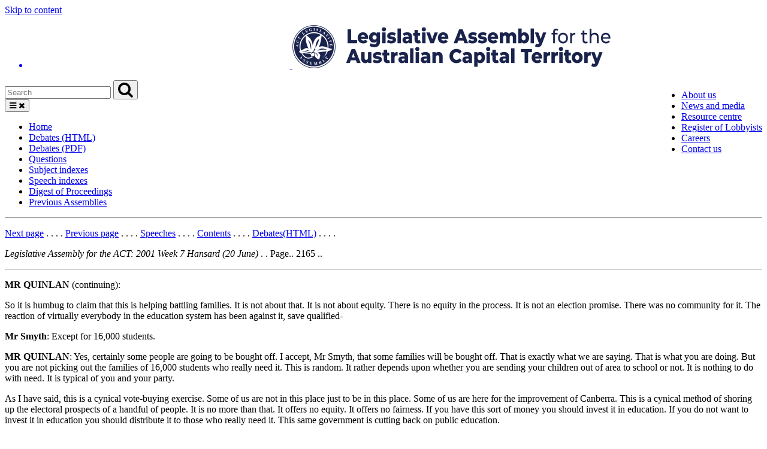

--- FILE ---
content_type: text/html
request_url: https://www.hansard.act.gov.au/hansard/4th-assembly/2001/HTML/week07/2165.htm
body_size: 6438
content:
<!DOCTYPE html>
<html lang="en" class="js act-events-icons-ready">

<head>
  <meta http-equiv="Content-Type" content="text/html; charset=UTF-8">
  <meta name="viewport" content="width=device-width, initial-scale=1.0">
  <meta http-equiv="X-UA-Compatible" content="ie=edge">

  <title>Hansard - ACT Legislative Assembly</title>

  <meta name="dcterms.title" content="Hansard of the Legislative Assembly for the ACT">
  <meta name="dcterms.description"
    content="Hansard records and publishes proceedings of the Legislative Assembly and the evidence taken during the hearings of the Legislative Assembly committees.">
  <meta name="dcterms.created" content="">
  <meta name="dcterms.date" content="">
  <meta name="dcterms.publisher" content="Legislative Assembly for the ACT" />
  <meta name="dcterms.creator" content="Legislative Assembly for the ACT" />
  <meta name="dcterms.identifier" content="https://www.parliament.act.gov.au">
  <meta name="robots" content="index,follow">
  <meta name="twitter:card" content="summary">
  <meta name="twitter:site" content="@ACT_Assembly">
  <meta name="twitter:url" property="og:url" content="https://www.parliament.act.gov.au/home">
  <meta name="twitter:title" property="og:title" content="Home">
  <meta name="twitter:description" property="og:description" content="Home">
  <meta name="twitter:image" property="og:image" content="">
  <link rel="icon" href="https://www.parliament.act.gov.au/__data/assets/image/0003/1504659/favicon.gif"
    type="image/x-icon">
  <link rel="shortcut icon" href="https://www.parliament.act.gov.au/__data/assets/image/0003/1504659/favicon.gif"
    type="image/x-icon">
  <link rel="stylesheet" type="text/css" href="https://www.parliament.act.gov.au/_designs/spf-2.0-files/style.min.css">
  <link rel="stylesheet" type="text/css" href="https://www.parliament.act.gov.au/_designs/spf-2.0-files/custom.css">
  <link rel="stylesheet" type="text/css"
    href="https://www.parliament.act.gov.au/_designs/spf-2.0-files/jquery-ui.min.css">
  <link rel="stylesheet" type="text/css"
    href="https://www.parliament.act.gov.au/designs/spf-2.1.3-updated-2019-design/spf-2.0.8/custom.css">
  <link href="https://fonts.googleapis.com/css?family=Montserrat:400" rel="stylesheet">
  <script async="" src="//www.google-analytics.com/analytics.js"></script>
  <script>window.jQuery || document.write('<script src="https://www.parliament.act.gov.au/__data/assets/js_file/0020/1424234/jquery-3.4.1.min.js"><\/script>')</script>
</head>

<body class="spf-body uikit-body uikit-grid matrix">
  <a id="skip" href="https://www.hansard.act.gov.au#main">Skip to content</a>
  <!-- Header -->
  <div class="row">
    <div class="col-md-12 no-padding">
      <header class="uikit-header uikit-header--parliament">
        <div class="col-md-1"></div>
        <div class="col-md-10">
          <div class="row">
            <div class="col-md-7">
              <a href="/" title="Link to Homepage" class="uikit-header__logo-wrapper">
                <ul class="uikit-link-list uikit-link-list--inline">
                  <li class="uikit-header__logo">
                    <img src="https://www.parliament.act.gov.au/__data/assets/image/0009/1453968/header-logo.png"
                      alt="Legislative Assembly Logo" class="uikit-header__logo-image">
                    <img
                      src="https://www.parliament.act.gov.au/__data/assets/image/0018/1513170/ACT-Legislative-Assembly-colour.png"
                      alt="Legislative Assembly Logo" class="uikit-header__logo-image print-logo">
                  </li>
                </ul>
              </a>
            </div>
            <div class="col-md-5">
              <div class="row header-search-row">
                <div class="col-md-12">
                  <div class="pull-right header-menu">
                    <ul class="uikit-link-list uikit-link-list--inline">
                      <li>
                        <a href="https://www.parliament.act.gov.au/function/tru/about-us" title="Link to About Us">About
                          us</a>
                      </li>
                      <li>
                        <a href="https://www.parliament.act.gov.au/function/tru/news"
                          title="Link to News and media">News and media</a>
                      </li>
                      <li>
                        <a href="https://www.parliament.act.gov.au/function/tru/resource-center"
                          title="Link to Resource centre">Resource centre</a>
                      </li>
                      <li>
                        <a href="https://www.parliament.act.gov.au/function/tru/act-register-of-lobbyists"
                          title="Link to Register of Lobbyists">Register of Lobbyists</a>
                      </li>
                      <li>
                        <a href="https://www.parliament.act.gov.au/function/tru/careers"
                          title="Link to Careers">Careers</a>
                      </li>
                      <li>
                        <a href="https://www.parliament.act.gov.au/function/tru/contact-us"
                          title="Link to Contact Us">Contact us</a>
                      </li>
                    </ul>
                  </div>
                </div>
              </div>
              <div class="row">
                <div class="col-md-12">
                  <form action="https://act-ola-search.clients.funnelback.com/s/search.html" method="get" role="search"
                    id="spf-top-search">
                    <div class="spf-input-group spf-search-box">
                      <span class="spf-group-element-wrapper">
                        <input class="uikit-text-input spf-group-element ui-autocomplete-input" name="query"
                          aria-label="Global search input field" title="Search input field" id="search-box" type="text"
                          value="" placeholder="Search"
                          onkeydown="if (event.keyCode == 13) document.getElementById('btnSearchGlobal').click()"
                          autocomplete="off">
                        <input type="hidden" name="collection" value="act-gov-ola-meta">
                        <input type="hidden" name="profile" value="_default">
                      </span>
                      <button id="btnSearchGlobal" class="uikit-btn spf-group-element" aria-label="Global search button"
                        title="Search"><i class="fa fa-search fa-2x" aria-hidden="true"></i></button>
                    </div>
                  </form>
                </div>
              </div>
            </div>
          </div>
        </div>
        <div class="col-md-1"></div>
        <button aria-label="Open Menu" aria-expanded="false" title="Open menu" class="mobile-menu-button"><i
            class="fa fa-bars open"></i> <i class="fa fa-times close"></i></button>
      </header>
    </div>
  </div>
  <div class="row">
    <div class="col-md-10 col-md-offset-1 no-padding">
      <div class="spf-top-nav">
        <ul class="uikit-link-list uikit-link-list--inline">
          <li>
            <a href="https://www.parliament.act.gov.au/home">Home</a>
          </li>
          <li>
            <a href="https://www.hansard.act.gov.au/hansard/debates(HTML).htm">Debates (HTML)</a>
          </li>
          <li>
            <a href="https://www.hansard.act.gov.au/hansard/debates(PDF).htm">Debates (PDF)</a>
          </li>
          <li>
            <a href="https://www.hansard.act.gov.au/hansard/questions.htm">Questions</a>
          </li>
          <li>
            <a href="https://www.hansard.act.gov.au/hansard/subject-indexes.htm">Subject indexes</a>
          </li>
          <li>
            <a href="https://www.hansard.act.gov.au/hansard/speech-indexes.htm">Speech indexes</a>
          </li>
          <li>
            <a href="https://www.hansard.act.gov.au/hansard/digest-of-proceedings.htm">Digest
              of Proceedings</a>
          </li>
          <li>
            <a href="https://www.parliament.act.gov.au/parliamentary-business/in-the-chamber/previous-assemblies">Previous
              Assemblies</a>
          </li>
        </ul>
      </div>
    </div>
  </div>
  <hr class="col-md-12">
  <div class="row">
    <div class="col-md-10 col-md-offset-1 " id="main">
      <div id="contentcontainer" class="clearfix">
        <div id="contentcolumn">
          <div class="section">
<p>
<a href=" 2166.htm">Next page</a> . . . .
<a href=" 2164.htm">Previous page</a> . . . .
<a href=../../../13-Feb-2001-to-30-Aug-2001-speech-indexes.htm>Speeches</a> . . . .
<a href="contents.htm">Contents</a> . . . .
<a href="../../Debates(HTML).htm">Debates(HTML)</a> . . . .</p>
<p><i>Legislative Assembly for the ACT: 2001 Week 7 Hansard (20 June)</i> . . Page..  2165 ..</p>
<hr/>
<p><b>MR QUINLAN </b>  (continuing):<p>So it is humbug to claim that this is helping battling families. It is not about that. It is not about equity. There is no equity in the process. It is not an election promise. There was no community for it. The reaction of virtually everybody in the education system has been against it, save qualified-<p><b>Mr Smyth</b>: Except for 16,000 students.<p><b>MR QUINLAN</b>: Yes, certainly some people are going to be bought off. I accept, Mr Smyth, that some families will be bought off. That is exactly what we are saying. That is what you are doing. But you are not picking out the families of 16,000 students who really need it. This is random. It rather depends upon whether you are sending your children out of area to school or not. It is nothing to do with need. It is typical of you and your party. <p>As I have said, this is a cynical vote-buying exercise. Some of us are not in this place just to be in this place. Some of us are here for the improvement of Canberra. This is a cynical method of shoring up the electoral prospects of a handful of people. It is no more than that. It offers no equity. It offers no fairness. If you have this sort of money you should invest it in education. If you do not want to invest it in education you should distribute it to those who really need it. This same government is cutting back on public education. <p>The Estimates Committee has said, "Don't go out there and commit $8 million of capital investment in this scheme on the eve of a caretaker period when it is quite clearly an election ploy." There is no analysis behind this. Why the rush? The rush is because you wish to divide the community, and you wish to buy votes. I think you stand condemned by this initiative. I think it is an eloquent commentary on the politics of the Humphries government, and it has a very high degree of parallel with the sorts of politics that John Howard invokes at the federal level. You seem to be a one-trick pony.<p><i>Debate interrupted in accordance with standing order 74 and the resumption of the debate made an order of the day for a later hour. </i><p><p><b>Sitting suspended from 12.28 to 2.30 pm</b><p><b><p>Visitors</p></b><p><b>MR SPEAKER</b>: I would like to recognise the presence in the gallery of the year 10 local government group from Canberra Girls Grammar. Welcome to your Assembly.<p><b><p>Questions without notice</p></b><p><b>Bruce Stadium-marketing contract</b><p><b>MR STANHOPE</b>: My question is to the Chief Minister. The Auditor-General's Report No 3 of 2001, tabled yesterday, catalogues another sorry tale of failure of the government in relation to the redevelopment of Bruce Stadium-this time over the marketing contract. Amongst a litany of failure, the report reveals that no formal contract was ever executed between the government and the successful tenderer. The Auditor describes the process as being this:<p><p><p>
<hr/>
<p>
<a href=" 2166.htm">Next page</a> . . . .
<a href=" 2164.htm">Previous page</a> . . . .
<a href=../../../13-Feb-2001-to-30-Aug-2001-speech-indexes.htm>Speeches</a> . . . .
<a href="contents.htm">Contents</a> . . . .
<a href="../../Debates(HTML).htm">Debates(HTML)</a> . . . .</p>
          </div>
        </div>
      </div>
    </div>
  </div>
  <div class="row">

    <!-- Acknowledgement Footer -->
    <footer class=" uikit-footer uikit-footer-acknowledgement">
      <div class="col-md-1"></div>
      <div class="col-md-10">
        <div class="row">
          <div class="col-md-1">
            <!--<div class="act act-indigenous act-3x" aria-hidden="true"></div>-->
            <img src="https://www.parliament.act.gov.au/__data/assets/image/0004/1975558/ATSI-flags.png" alt="ATSI-flags">
          </div>
          <div class="col-md-11">
            <h4>Acknowledgement of Country</h4>
            <p>We acknowledge the Ngunnawal people as traditional custodians of the Canberra region. 
            It is also an important meeting place for other Aboriginal peoples. 
            We respect their continuing cultures and value the contribution they make to life in the ACT.</p>
          </div>
        </div>
      </div>
      <div class="col-md-1"></div>
    </footer>
    <!-- End Acknowledgement Footer -->

    <!-- Global Footer -->
    <footer class="uikit-grid uikit-footer spf-footer-global">
      <div class="col-md-1"></div>
      <div class="col-md-10">
        <div class="row">
          <div class="col-md-6">
            <ul class="uikit-link-list uikit-link-list--inline uikit-link-list--inverted">
              <li>
                <a href="https://www.parliament.act.gov.au/site-map" title="Link to Site Map">Site Map</a>
              </li>
              <li>
                <a href="https://www.parliament.act.gov.au/function/footer/reuse-policy"
                  title="Link to Sharing and re-using our content">Sharing and re-using our content</a>
              </li>
              <li>
                <a href="https://www.parliament.act.gov.au/function/footer/privacy"
                  title="Link to Privacy Policy">Privacy Policy</a>
              </li>
              <li>
                <a href="https://www.parliament.act.gov.au/parliamentary-business/sitting-calendar/Collated-parliamentary-calendars"
                  title="Collated parliamentary calendars">Collated parliamentary calendars</a>
              </li>
            </ul>
          </div>

          <div class="col-md-6 text-right uikit-footer-logo">
            <div class="spf-social-media-icon-bar">
              <a href="https://www.instagram.com/actassembly/" title="Link to Instagram"> <i
                  class="fa fa-2x fa-camera-retro social-media-icon-sm"></i> </a>
              <a href="https://www.facebook.com/ACTAssembly" title="Link to Facebook"> <i
                  class="fa fa-2x fa-facebook-square social-media-icon-sm"></i> </a>
              <a href="https://twitter.com/ACT_Assembly" title="Link to Twitter"> <i
                  class="fa fa-2x fa-twitter-square social-media-icon-sm"></i> </a>
              <a href="https://vimeo.com/actassembly" title="Link to Vimeo"> <i
                  class="fa fa-2x fa-vimeo-square social-media-icon-sm"></i> </a>
            </div>
          </div>
        </div>
      </div>
    </footer>
  </div>

  <!--Mobile navigation-->
  <nav aria-labelledby="-menu" class="mobile-menu block block-menu navigation menu--main">
    <!-- <a href="#" class="close-mobile-menu" aria-label="Close menu" alt="close menu"><i class="fa fa-times"></i></a> -->
    <h2 class="sr-only" id="-menu">Main navigation</h2>
    <a href="https://www.hansard.act.gov.au#main" class="sr-only focusable skip-link">Skip to main content</a>
    <ul class="menu spf-side-nav show">
      <li class="menu-item menu-item--expanded spf-side-nav--first">
        <a href="https://www.hansard.act.gov.au">Home</a>
        <a class="expand active" aria-expanded="true" aria-label="Toggle sub-navigation"
          href="https://www.hansard.act.gov.au#expand"><i class="fa fa-chevron-down"></i></a>
      </li>
      <li class="menu-item menu-item--expanded spf-side-nav--first">
        <a href="https://www.hansard.act.gov.au/hansard/debates(HTML).htm">Debates (HTML)</a>
        <a class="expand active" aria-expanded="true" aria-label="Toggle sub-navigation"
          href="https://www.hansard.act.gov.au#expand"><i class="fa fa-chevron-down"></i></a>
      </li>
      <li class="menu-item menu-item--expanded spf-side-nav--first">
        <a href="https://www.hansard.act.gov.au/hansard/debates(PDF).htm">Debates (PDF)</a>
        <a class="expand active" aria-expanded="true" aria-label="Toggle sub-navigation"
          href="https://www.hansard.act.gov.au#expand"><i class="fa fa-chevron-down"></i></a>
      </li>
      <li class="menu-item menu-item--expanded spf-side-nav--first">
        <a href="https://www.hansard.act.gov.au/hansard/qtime/default.htm">Questions</a>
        <a class="expand active" aria-expanded="true" aria-label="Toggle sub-navigation"
          href="https://www.hansard.act.gov.au#expand"><i class="fa fa-chevron-down"></i></a>
      </li>
      <li class="menu-item menu-item--expanded spf-side-nav--first">
        <a href="https://www.hansard.act.gov.au/hansard/subject-indexes.htm">Subject indexes</a>
        <a class="expand active" aria-expanded="true" aria-label="Toggle sub-navigation"
          href="https://www.hansard.act.gov.au#expand"><i class="fa fa-chevron-down"></i></a>
      </li>
      <li class="menu-item menu-item--expanded spf-side-nav--first">
        <a href="https://www.hansard.act.gov.au/hansard/speech-indexes.htm">Speech indexes</a>
        <a class="expand active" aria-expanded="true" aria-label="Toggle sub-navigation"
          href="https://www.hansard.act.gov.au#expand"><i class="fa fa-chevron-down"></i></a>
      </li>
      <li class="menu-item menu-item--expanded spf-side-nav--first">
        <a href="https://www.hansard.act.gov.au/hansard/digest-of-proceedings.htm">Digest of Proceedings</a>
        <a class="expand active" aria-expanded="true" aria-label="Toggle sub-navigation"
          href="https://www.hansard.act.gov.au#expand"><i class="fa fa-chevron-down"></i></a>
      </li>
      <li class="menu-item menu-item--expanded spf-side-nav--first">
        <a href="https://www.parliament.act.gov.au/parliamentary-business/in-the-chamber/previous-assemblies">Previous Assemblies</a>
        <a class="expand active" aria-expanded="true" aria-label="Toggle sub-navigation"
          href="https://www.hansard.act.gov.au#expand"><i class="fa fa-chevron-down"></i></a>
      </li>
    </ul>
  </nav>
  <!-- end mobile navigation-->

  <script src="//ajax.googleapis.com/ajax/libs/jqueryui/1.12.1/jquery-ui.min.js"></script>
  <script>window.jQuery.ui || document.write('<script src="https://www.parliament.act.gov.au/__data/assets/js_file/0005/1426829/jquery-ui.min.js"><\/script>')</script>
  <script src="https://www.parliament.act.gov.au/__data/assets/js_file/0008/1124468/funnelback.min.js"></script>
  <script src="https://www.search.act.gov.au/s/resources-global/js/jquery/jquery.tmpl.min.js"></script>
  <script src="https://www.search.act.gov.au/s/resources-global/js/jquery.funnelback-completion.js"></script>
  <script src="https://www.parliament.act.gov.au/__data/assets/js_file/0008/1427183/custom.js"></script>
  <script src="https://www.parliament.act.gov.au/__data/assets/js_file/0007/1159369/progress.js"></script>
  <script src="https://www.parliament.act.gov.au/__data/assets/js_file/0008/1159370/overlay.js"></script>
  <script src="https://www.parliament.act.gov.au/__data/assets/js_file/0010/1159372/uikit.min.js"></script>
  <script src="https://www.parliament.act.gov.au/__data/assets/js_file/0011/1159373/spf.js"></script>
  <script src="https://www.parliament.act.gov.au/__data/assets/js_file/0003/1159374/actgov.js"></script>
  <div class="mobile-menu-overlay"></div>
  <script src="https://use.fortawesome.com/8411237a.js"></script>
  <link rel="stylesheet" href="https://use.fortawesome.com/kits/8411237a/publications/96616/woff2.css" media="all">
  <script
    src="https://www.parliament.act.gov.au/__data/assets/js_file/0006/1405437/emergency-contact-banner.js"></script>
  <script src="https://use.fontawesome.com/8c1ce3c506.js"></script>
  <script async src="https://www.googletagmanager.com/gtag/js?id=G-FHRCHBH7W5"></script>
  <script>
    window.dataLayer = window.dataLayer || [];
    function gtag() { dataLayer.push(arguments); }
    gtag('js', new Date());

    gtag('config', 'G-FHRCHBH7W5');
  </script>
  <script>function jsFunction(a) { var x = document.getElementById(a); if (x.style.display === "none") { x.style.display = "block"; } else { x.style.display = "none"; } }</script>
  <ul id="ui-id-1" tabindex="0" class="ui-menu ui-widget ui-widget-content ui-autocomplete ui-front"
    style="display: none;"></ul>
  <div role="status" aria-live="assertive" aria-relevant="additions" class="ui-helper-hidden-accessible"></div>
</body>

</html>